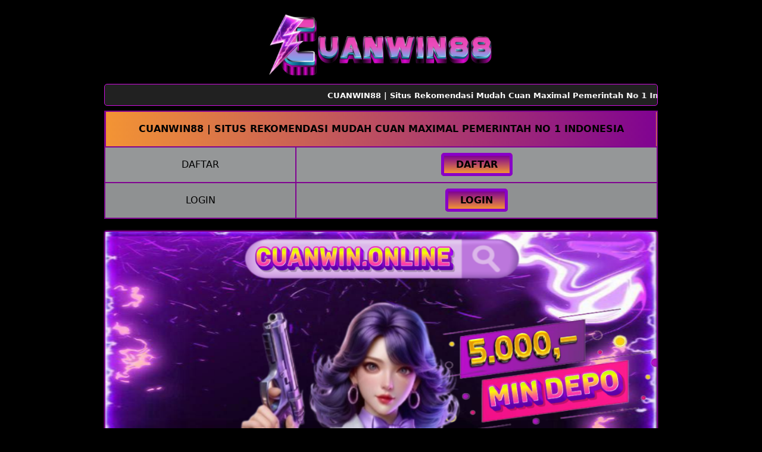

--- FILE ---
content_type: text/html
request_url: http://charmspandoras.us/
body_size: 4802
content:

<!DOCTYPE html>
<html amp lang="id">
  <head>
    <meta charset="UTF-8" />
    <meta http-equiv="X-UA-Compatible" content="IE=edge" />
    <meta
      name="viewport"
      content="width=device-width,minimum-scale=1,initial-scale=1"
    />
    <link
      rel="icon"
      type="image/x-icon"
      href="https://charmspandoras.us/fav-cuanwin88.png"
      sizes="16x16"
    />
    <title>CUANWIN88 | Situs Rekomendasi Mudah Cuan Maximal Pemerintah No 1 Indonesia</title>
    <meta
      name="description"
      content="CUANWIN88 adalah situs resmi langsung rekomendasi pemerintah yang paling sangat diminati dan juga bisa dengan mudah mendapatkan cuan maximal cukup hanya dengan 5 ribu bisa memainkan semua permainannya."
    />
    <meta
      name="keywords"
      content="cuanwin, cuanwin88, situs cuanwin88, daftar cuanwin88, login cuanwin88"
    />
    <meta name="author" content="cuanwin88" />
    <meta name="url" content="https://charmspandoras.us/" />
    <meta name="designer" content="cuanwin88" />
    <meta name="publisher" content="cuanwin88" />
    <meta name="distribution" content="web" />
    <meta name="theme-color" content="#800391ff" />
    <meta name="geo.placename" content="Indonesia" />
    <meta name="geo.country" content="id" />
    <meta name="geo.region" content="id_ID" />
    <meta name="language" content="Id-ID" />
    <meta
      name="og:title"
      content="CUANWIN88 | Situs Rekomendasi Mudah Cuan Maximal Pemerintah No 1 Indonesia"
    />
    <meta
      name="og:description"
      content="CUANWIN88 adalah situs resmi langsung rekomendasi pemerintah yang paling sangat diminati dan juga bisa dengan mudah mendapatkan cuan maximal cukup hanya dengan 5 ribu bisa memainkan semua permainannya."
    />
    <meta name="og:url" content="https://charmspandoras.us/" />
    <meta name="og:site_name" content="cuanwin88" />
    <meta name="og:locale" content="ID_id" />
    <meta name="og:type" content="website" />
    <meta name="og:locale" content="ID_id" />
    <meta name="og:type" content="website" />

    <meta name="Classification" content="Business" />
    <meta name="HandheldFriendly" content="True" />
    <meta name="MobileOptimized" content="320" />

    <meta name="robots" content="index,follow" />
    <meta name="googlebot" content="index,follow" />

    <link rel="canonical" href="https://charmspandoras.us/" />
    <link
      rel="alternate"
      hreflang="id"
      href="https://charmspandoras.us/"
    />
    <link rel="amphtml" href="https://charmspandoras.us/amp/index.html" />
    <link rel="alternate" media="only screen and (max-width: 640px)" href="https://charmspandoras.us/amp/index.html" />
    <link href="https://charmspandoras.us/" rel="dns-prefetch" />
    <link
      rel="shortcut icon"
      href="https://charmspandoras.us/fav-cuanwin88.png"
      type="image/x-icon"
    />
    <link
      rel="stylesheet"
      href="https://fonts.googleapis.com/css?family=Abel%7COswald:400%7CPT+Sans:400,700%7COpen+Sans:300,400,700,800"
    />
    <link rel="preconnect" href="https://cdn.ampproject.org" />
    <link
      rel="icon"
      href="https://charmspandoras.us/fav-cuanwin88.png"
    />
    <link rel="preload" as="script" href="https://cdn.ampproject.org/v0.js" />

    <meta content="true" name="HandheldFriendly" />
    <meta content="width" name="MobileOptimized" />
    <meta content="Indonesian" name="language" />

    <meta property="og:type" content="game.achievement" />
    <meta
      property="og:title"
      content="CUANWIN88 | Situs Rekomendasi Mudah Cuan Maximal Pemerintah No 1 Indonesia"
    />
    <meta
      property="og:description"
      content="CUANWIN88 adalah situs resmi langsung rekomendasi pemerintah yang paling sangat diminati dan juga bisa dengan mudah mendapatkan cuan maximal cukup hanya dengan 5 ribu bisa memainkan semua permainannya."
    />
    <meta
      property="og:image"
      content="https://charmspandoras.us/banner.png"
    />
    <meta property="og:url" content="https://charmspandoras.us/" />
    <meta property="og:site_name" content="cuanwin88" />

    <script async src="https://cdn.ampproject.org/v0.js"></script>
    <script
      async
      custom-element="amp-anim"
      src="https://cdn.ampproject.org/v0/amp-anim-0.1.js"
    ></script>
    <script
      async
      custom-element="amp-video"
      src="https://cdn.ampproject.org/v0/amp-video-0.1.js"
    ></script>
    <script
      async
      custom-element="amp-analytics"
      src="https://cdn.ampproject.org/v0/amp-analytics-0.1.js"
    ></script>
    <script
      async
      custom-template="amp-mustache"
      src="https://cdn.ampproject.org/v0/amp-mustache-0.2.js"
    ></script>

    <style amp-boilerplate>
      body {
        -webkit-animation: -amp-start 8s steps(1, end) 0s 1 normal both;
        -moz-animation: -amp-start 8s steps(1, end) 0s 1 normal both;
        -ms-animation: -amp-start 8s steps(1, end) 0s 1 normal both;
        animation: -amp-start 8s steps(1, end) 0s 1 normal both;
      }

      @-webkit-keyframes -amp-start {
        from {
          visibility: hidden;
        }
        to {
          visibility: visible;
        }
      }

      @-moz-keyframes -amp-start {
        from {
          visibility: hidden;
        }
        to {
          visibility: visible;
        }
      }

      @-ms-keyframes -amp-start {
        from {
          visibility: hidden;
        }
        to {
          visibility: visible;
        }
      }

      @-o-keyframes -amp-start {
        from {
          visibility: hidden;
        }
        to {
          visibility: visible;
        }
      }

      @keyframes -amp-start {
        from {
          visibility: hidden;
        }
        to {
          visibility: visible;
        }
      }
    </style>
    <noscript>
      <style amp-boilerplate>
        body {
          -webkit-animation: none;
          -moz-animation: none;
          -ms-animation: none;
          animation: none;
        }
      </style>
    </noscript>
    <style amp-custom>
      html {
        font-family: -apple-system, system-ui, BlinkMacSystemFont, "Segoe UI",
          Roboto, "Helvetica Neue", Arial, sans-serif;
        -webkit-text-size-adjust: 100%;
        -ms-text-size-adjust: 100%;
      }

      a,
      body,
      center,
      div,
      h1,
      h2,
      h3,
      h4,
      h5,
      h6,
      html,
      img,
      li,
      menu,
      ol,
      p,
      slot-gacor,
      span,
      table,
      tbody,
      td,
      th,
      thead,
      tr,
      ul {
        font-family: -apple-system, system-ui, BlinkMacSystemFont, "Segoe UI",
          Roboto, "Helvetica Neue", Arial, sans-serif;
        margin: 0;
        padding: 0;
        border: 0;
        font-size: 100%;
        vertical-align: baseline;
      }

      a,
      a:active,
      a:focus {
        outline: 0;
        text-decoration: none;
      }

      a {
        color: #800391ff;
        font-weight: bolder;
        -moz-transition: 0.5s all linear;
        -webkit-transition: 0.5s all linear;
        transition: 0.5s all linear;
      }

      a:hover {
        color: #ffffffff;
        -moz-transition: 0.5s all linear;
        -webkit-transition: 0.5s all linear;
        transition: 0.5s all linear;
      }

      * {
        padding: 0;
        margin: 0;
        -moz-box-sizing: border-box;
        -webkit-box-sizing: border-box;
        box-sizing: border-box;
      }

      h1,
      h2,
      h3,
      h4,
      h5,
      h6 {
        margin-top: 0;
        margin-bottom: 0.5rem;
      }

      p {
        margin: 0 0 10px;
      }

      p {
        margin-top: 0;
        margin-bottom: 1rem;
      }

      .clear {
        clear: both;
      }

      .konten-bola {
        text-align: center;
      }

      body {
        background-color: #000;
      }

      .container {
        padding-right: 15px;
        padding-left: 15px;
        margin-right: auto;
        margin-left: auto;
      }

      .marquee-text {
        height: auto;
        display: block;
        line-height: 30px;
        overflow: hidden;
        position: relative;
      }

      .marquee-text div {
        height: auto;
        line-height: 22px;
        font-size: 13px;
        white-space: nowrap;
        color: #ffffffff;
        z-index: 1;
        font-weight: 600;
        font-family: -apple-system, system-ui, BlinkMacSystemFont, "Segoe UI",
          Roboto, "Helvetica Neue", Arial, sans-serif;
        animation: marquee 20s linear infinite;
        margin-top: 3px;
      }

      .marquee-text:hover div {
        animation-play-state: paused;
      }

      @keyframes marquee {
        0% {
          transform: translateX(100%);
        }
        100% {
          transform: translateX(-100%);
        }
      }

      .login-judi {
        background: linear-gradient(to bottom, #8f9192 0, #774200 100%);
        transition: all 0.4s;
      }

      .login-judi:hover {
        opacity: 0.7;
      }

      .daftar-judi {
        background: linear-gradient(to right, #800391ff, #ff00f8);
        animation: blinking 0.5s infinite;
        transition: all 0.4s;
      }

      @keyframes blinking {
        0% {
          border: 5px solid #f703baff;
        }
        100% {
          border: 5px solid #8800c7ff;
        }
      }

      .bola-casino {
        animation-name: blinker;
        animation-duration: 1s;
        animation-timing-function: linear;
        animation-iteration-count: infinite;
      }

      @keyframes blinkings {
        0% {
          border: 2px solid #fff;
        }
        100% {
          border: 2px solid #800391ff;
        }
      }

      @media (min-width: 768px) {
        .container {
          max-width: 720px;
        }
      }

      @media (min-width: 992px) {
        .container {
          max-width: 960px;
        }
      }

      @media (min-width: 1200px) {
        .container {
          width: 1000px;
        }
      }

      .row {
        display: -ms-flexbox;
        display: flex;
        -ms-flex-wrap: wrap;
        flex-wrap: wrap;
        margin-right: -15px;
        margin-left: -15px;
      }

      .p-0 {
        padding: 0;
      }

      .col-md-12,
      .col-md-4,
      .col-md-6,
      .col-md-8 {
        position: relative;
        width: 100%;
        padding-right: 15px;
        padding-left: 15px;
      }

      @media (min-width: 768px) {
        .col-md-4 {
          -ms-flex: 0 0 33.333333%;
          flex: 0 0 33.333333%;
          max-width: 33.333333%;
        }
        .col-md-6 {
          -ms-flex: 0 0 50%;
          flex: 0 0 50%;
          max-width: 50%;
        }
        .col-md-8 {
          -ms-flex: 0 0 66.666667%;
          flex: 0 0 66.666667%;
          max-width: 66.666667%;
        }
        .col-md-12 {
          -ms-flex: 0 0 100%;
          flex: 0 0 100%;
          width: 100%;
        }
        .logomobi {
          display: none;
        }
      }

      @media (max-width: 768px) {
        .logo {
          display: none;
        }
        .navbar {
          position: fixed;
        }
        .content {
          padding-top: 95px;
        }
      }

      .pb-1 {
        padding-bottom: 0.25rem;
      }

      .pb-2 {
        padding-bottom: 0.5rem;
      }

      .mt-2,
      .my-2 {
        margin-top: 0.5rem;
      }

      .mb-2,
      .my-2 {
        margin-bottom: 0.5rem;
      }

      .my-3,
      .margintop {
        margin-top: 0.75rem;
      }

      .mb-3,
      .my-3 {
        margin-bottom: 0.75rem;
      }

      .mt-4 {
        margin-top: 1.1rem;
      }

      .mt-5,
      .my-5 {
        margin-top: 2rem;
      }

      .mb-5,
      .my-5 {
        margin-bottom: 2rem;
      }

      .pb-5 {
        padding-bottom: 1.25rem;
      }

      .navbar {
        background-color: #000;
        right: 0;
        left: 0;
        z-index: 1030;
        width: 100%;
        float: left;
        padding: 5px;
      }

      .bottom {
        float: left;
        width: 100%;
      }

      .konten {
        color: #fff;
        padding: 20px 30px;
        border-radius: 5px;
        font-family: -apple-system, system-ui, BlinkMacSystemFont, "Segoe UI",
          Roboto, "Helvetica Neue", Arial, sans-serif;
        box-shadow: 0 0 8px 4px #800391ff;
      }

      .konten h1 {
        font-size: 1.5em;
      }

      .konten h2 {
        font-size: 1.3em;
      }

      .konten h3 {
        font-size: 1.1em;
      }

      .konten p {
        font-size: 1em;
      }

      .konten a {
        color: #800391ff;
      }

      .list {
        margin-bottom: 1rem;
      }

      .slot-gacor {
        text-decoration: none;
        color: #fff;
      }

      .slot-gacor a {
        color: #8f9192;
      }

      .slide {
        width: 100%;
        border: 2px solid #800391ff;
        border-radius: 4px;
        box-shadow: 0 0 3px 0 #800391ff;
      }

      ul {
        color: #fff;
        text-align: left;
      }

      .list {
        margin-bottom: 1rem;
      }

      .tengah {
        width: 40%;
        margin: auto;
      }

      .table-dark {
        color: #000000;
        background-color: #8f9192;
      }

      .table-dark td,
      .table-dark th,
      .table-dark thead th {
        text-transform: uppercase;
        border-color: #454d55;
        text-align: center;
        font-family: -apple-system, system-ui, BlinkMacSystemFont, "Segoe UI",
          Roboto, "Helvetica Neue", Arial, sans-serif;
        vertical-align: middle;
      }

      .table-dark.table-bordered {
        border: 0;
      }

      .table-dark.table-striped tbody tr:nth-of-type(odd) {
        background-color: rgba(255, 255, 255, 0.05);
      }

      .table-dark.table-hover tbody tr:hover {
        color: #000000;
        background-color: rgba(255, 255, 255, 0.075);
      }

      .table-responsive {
        width: 100%;
        padding: 0;
        display: block;
        overflow-x: auto;
        -webkit-overflow-scrolling: touch;
      }

      .table-responsive a {
        text-decoration: none;
      }

      .table-responsive a:hover {
        text-decoration: none;
      }

      .table-dark td {
        vertical-align: middle;
      }

      .d-none {
        display: none;
      }

      @media (min-width: 576px) {
        .d-sm-table-cell {
          display: table-cell;
        }
      }

      .button {
        display: inline;
        align-items: center;
        background: #000;
        background: linear-gradient(to bottom, #800391ff 0, #f39434 100%);
        width: 100%;
        border-radius: 5px;
        height: 38px;
        cursor: pointer;
        padding: 5px 20px;
        max-width: 128px;
        color: rgb(0, 0, 0);
        font-weight: 700;
        font-family: -apple-system, system-ui, BlinkMacSystemFont, "Segoe UI",
          Roboto, "Helvetica Neue", Arial, sans-serif;
        text-transform: uppercase;
        text-decoration: none;
        transition: background 0.3s, transform 0.3s, box-shadow 0.3s;
        will-change: transform;
        min-width: 80px;
        border: 0 solid rgb(255, 224, 0);
        line-height: 12px;
        animation: blinking 0.5s infinite;
        transition: all 0.4s;
      }

      .button:hover {
        color: #e7b10c;
        font-weight: 700;
        text-decoration: none;
        background: rgb(255 255 255);
        cursor: pointer;
        box-shadow: 0 4px 17px rgba(255, 0, 0, 0.2);
        transform: translate3d(0, -2px, 0);
        border: 2px solid #e7b10c;
      }

      .button:active {
        box-shadow: 0 1px 1px 0 rgba(0, 0, 0, 0.1);
        transform: translate3d(0, 1px, 0);
      }

      a {
        background-color: transparent;
      }

      a:active,
      a:hover {
        outline: 0;
      }

      h1 {
        margin: 0.67em 0;
        font-size: 2em;
      }

      img {
        border: 0;
      }

      table {
        border-spacing: 0;
        border-collapse: collapse;
      }

      td,
      th {
        padding: 0;
      }

      @media print {
        *,
        :after,
        :before {
          color: #000;
          text-shadow: none;
          background: 0 0;
          -webkit-box-shadow: none;
          box-shadow: none;
        }
        a,
        a:visited {
          text-decoration: underline;
        }
        a[href]:after {
          content: " (" attr(href) ")";
        }
        thead {
          display: table-header-group;
        }
        img,
        tr {
          page-break-inside: avoid;
        }
        img {
          max-width: 100%;
        }
        h2,
        h3,
        p {
          orphans: 3;
          widows: 3;
        }
        h2,
        h3 {
          page-break-after: avoid;
        }
        .table {
          border-collapse: collapse;
        }
        .table td,
        .table th {
          background-color: #800391ff;
        }
        .table-bordered td,
        .table-bordered th {
          border: 1px solid #800391ff;
        }
      }

      .table {
        width: 100%;
        max-width: 100%;
        margin-bottom: 20px;
      }

      .table > tbody > tr > td,
      .table > thead > tr > th {
        padding: 18px 0;
        line-height: 1.42857143;
        vertical-align: top;
        border-top: 1px solid #800391ff;
      }

      .table > thead > tr > th {
        vertical-align: bottom;
        border-bottom: 2px solid #800391ff;
      }

      .table > thead:first-child > tr:first-child > th {
        border-top: 0;
      }

      .table-bordered {
        border: 1px solid #800391ff;
      }

      .table-bordered > tbody > tr > td,
      .table-bordered > thead > tr > th {
        border: 2px solid #800391ff;
        vertical-align: middle;
      }

      .table-bordered > thead > tr > th {
        border-bottom-width: 2px;
      }

      .table-striped > tbody > tr:nth-of-type(odd) {
        background-color: #8f9192;
      }

      .table-hover > tbody > tr:hover {
        background-color: #8f9192;
      }

      @media screen and (max-width: 767px) {
        .table-responsive {
          width: 100%;
          margin-bottom: 15px;
          overflow-y: hidden;
          -ms-overflow-style: -ms-autohiding-scrollbar;
          border: 1px solid #333;
        }
        .table-responsive > .table {
          margin-bottom: 0;
        }
        .table-responsive > .table > tbody > tr > td,
        .table-responsive > .table > thead > tr > th {
          white-space: nowrap;
        }
        .table-responsive > .table-bordered {
          border: 0;
        }
        .table-responsive > .table-bordered > tbody > tr > td:first-child,
        .table-responsive > .table-bordered > thead > tr > th:first-child {
          border-left: 0;
        }
        .table-responsive > .table-bordered > tbody > tr > td:last-child,
        .table-responsive > .table-bordered > thead > tr > th:last-child {
          border-right: 0;
        }
        .table-responsive > .table-bordered > tbody > tr:last-child > td {
          border-bottom: 0;
        }
      }

      .table-head {
        border: 2px solid #800391ff;
        text-align: center;
        background: linear-gradient(to right, #f39434, #800391ff);
      }

      .list {
        margin-bottom: 1rem;
      }

      .text-center {
        text-align: center;
      }

      p#breadcrumbs {
        color: linear-gradient(to bottom, #800391ff 0, #000 100%);
        text-align: center;
      }

      .konten ul li {
        list-style-type: square;
      }

      .konten li {
        margin: 5px 30px 10px;
        text-align: justify;
        color: #fff;
      }

      table.slot-gacor td,
      table.slot-gacor th {
        border: 1px solid #800391ff;
        font-family: -apple-system, system-ui, BlinkMacSystemFont, "Segoe UI",
          Roboto, "Helvetica Neue", Arial, sans-serif;
      }

      table.slot-gacor tbody td {
        font-size: 15px;
        color: #fff;
        padding: 5px;
        font-family: -apple-system, system-ui, BlinkMacSystemFont, "Segoe UI",
          Roboto, "Helvetica Neue", Arial, sans-serif;
      }

      table.slot-gacor thead {
        background: #8f9192;
        font-family: -apple-system, system-ui, BlinkMacSystemFont, "Segoe UI",
          Roboto, "Helvetica Neue", Arial, sans-serif;
      }

      table.slot-gacor thead th {
        font-size: 17px;
        color: #000000;
        text-align: center;
        font-family: -apple-system, system-ui, BlinkMacSystemFont, "Segoe UI",
          Roboto, "Helvetica Neue", Arial, sans-serif;
      }

      .fixed-footer {
        display: flex;
        justify-content: space-around;
        position: fixed;
        background: linear-gradient(to bottom, #000000, #000000);
        border-top: 2px solid #800391ff;
        padding: 10px 0;
        left: 0;
        right: 0;
        bottom: 0;
        z-index: 99;
      }

      .fixed-footer a {
        flex-basis: calc((100% - 15px * 6) / 5);
        display: flex;
        flex-direction: column;
        justify-content: center;
        align-items: center;
        color: #000000;
        max-width: 75px;
        font-size: 10px;
        font-family: "Trebuchet MS";
      }

      .fixed-footer .center {
        transform: scale(1.6) translateY(-5px);
        background: center no-repeat;
        background-size: contain;
        background-color: inherit;
        border-radius: 50%;
      }

      .fixed-footer amp-img {
        max-width: 40%;
        margin-bottom: 10px;
      }
    </style>
  </head>

  <body>
    <div style="display: none">
      <a title="cuanwin88" href="https://charmspandoras.us/">cuanwin88</a>
    </div>
    <div class="navbar">
      <div class="container">
        <div class="row">
          <div class="col-md-12">
            <div class="logomobi">
              <amp-img
                src="https://charmspandoras.us/cuanwin88.png"
                width="360"
                height="100"
                layout="responsive"
                alt="Logo cuanwin88"
                title="Logo cuanwin88"
              ></amp-img>
            </div>
          </div>
        </div>
      </div>
    </div>
    <div class="clear"></div>
    <div class="content">
      <div class="container">
        <div class="row margintop">
          <div class="tengah">
            <div class="logo">
              <amp-img
                src="https://charmspandoras.us/cuanwin88.png"
                width="360"
                height="100"
                layout="responsive"
                alt="Logo cuanwin88"
                title="Logo cuanwin88"
              ></amp-img>
            </div>
          </div>
        </div>
        <div class="row my-2 margintop">
          <div class="col-md-12">
            <div
              class="marquee-text"
              style="
                background-color: #212121;
                color: #000;
                padding: 5px 0;
                border: 1px solid #cf0de0ff;
                border-radius: 5px;
              "
            >
              <div>CUANWIN88 | Situs Rekomendasi Mudah Cuan Maximal Pemerintah No 1 Indonesia</div>
            </div>
          </div>
        </div>
      </div>
    </div>
    <div class="container">
      <table
        class="table table-dark table-striped table-hover table-bordered mb-0"
      >
        <thead class="bg-dark">
          <tr class="table-head">
            <th colspan="3">
              CUANWIN88 | Situs Rekomendasi Mudah Cuan Maximal Pemerintah No 1 Indonesia
            </th>
          </tr>
        </thead>
        <tbody>
          <tr>
            <td>DAFTAR</td>
            <td>
              <a
                class="button"
                href="https://cutt.ly/cuanwin88"
                target="_blank"
                rel="nofollow"
                >DAFTAR</a
              >
            </td>
          </tr>
          <tr>
            <td>LOGIN</td>
            <td>
              <a
                class="button"
                href="https://cutt.ly/cuanwin88"
                target="_blank"
                rel="nofollow"
                >LOGIN</a
              >
            </td>
          </tr>
        </tbody>
      </table>
    </div>
    <div class="container">
      <div class="slide mt-2">
        <amp-img
          src="https://charmspandoras.us/banner.png"
          width="1080px"
          height="1080px"
          layout="responsive"
          title="Banner cuanwin88"
          alt="Banner cuanwin88"
        ></amp-img>
      </div>
    </div>
  </body>
</html>